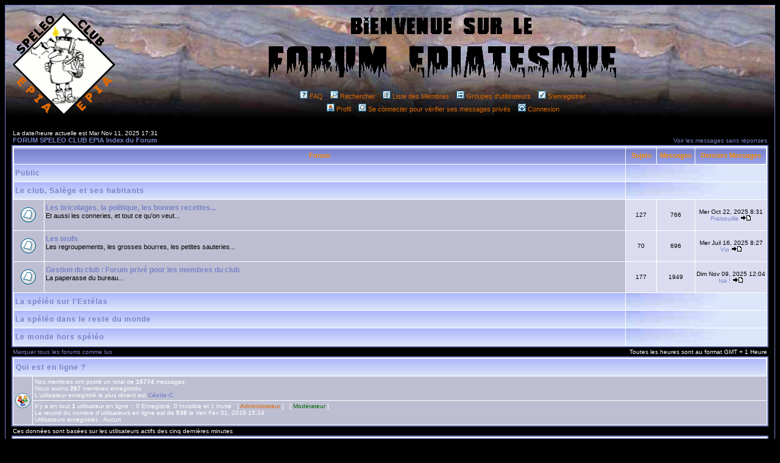

--- FILE ---
content_type: text/html
request_url: http://www.sc-epia.com/forum/index.php?c=3&sid=a5137737a7bc7efc5ec4fe47346b2ada
body_size: 3144
content:
<!DOCTYPE HTML PUBLIC "-//W3C//DTD HTML 4.01 Transitional//EN">
<html dir="LTR">
<head>
<meta http-equiv="Content-Type" content="text/html; charset=ISO-8859-1">
<meta http-equiv="Content-Style-Type" content="text/css">

<link rel="top" href="./index.php?sid=3f5e887795591c8d9b29fe7dcf5c19d9" title="FORUM SPELEO CLUB EPIA Index du Forum" />
<link rel="search" href="./search.php?sid=3f5e887795591c8d9b29fe7dcf5c19d9" title="Rechercher" />
<link rel="help" href="./faq.php?sid=3f5e887795591c8d9b29fe7dcf5c19d9" title="FAQ" />
<link rel="author" href="./memberlist.php?sid=3f5e887795591c8d9b29fe7dcf5c19d9" title="Liste des Membres" />

<title>FORUM SPELEO CLUB EPIA :: Index</title>
<link rel="stylesheet" href="templates/subSilverPlus/subSilverPlus.css" type="text/css">
</head>
<body bgcolor="#E5E5E5" text="#000000" link="#006699" vlink="#5493B4">

<a name="top"></a>

<table width="100%" cellspacing="0" cellpadding="10" border="0" align="center">
	<tr>
		<td class="bodyline"><table width="100%" cellspacing="0" cellpadding="0" border="0">
			<tr>
				<td><a class="logo" href="http://www.sc-epia.com"><img src="templates/subSilverPlus/images/vide.gif" border="0" alt="Visitez notre site web" vspace="1" /></a></td>
				<td align="center" width="100%" valign="middle"><span><img src="templates/subSilverPlus/images/titre.gif" border="0" alt="Visitez notre site web" vspace="1" /></span><br /><br />
				<table cellspacing="0" cellpadding="2" border="0">
					<tr>
						<td align="center" valign="top" nowrap="nowrap"><span class="mainmenu">&nbsp;<a href="faq.php?sid=3f5e887795591c8d9b29fe7dcf5c19d9" class="mainmenu"><img src="templates/subSilverPlus/images/icon_mini_faq.gif" width="13" height="13" border="0" alt="FAQ" hspace="3" />FAQ</a></span><span class="mainmenu">&nbsp; &nbsp;<a href="search.php?sid=3f5e887795591c8d9b29fe7dcf5c19d9" class="mainmenu"><img src="templates/subSilverPlus/images/icon_mini_search.gif" width="13" height="13" border="0" alt="Rechercher" hspace="3" />Rechercher</a>&nbsp; &nbsp;<a href="memberlist.php?sid=3f5e887795591c8d9b29fe7dcf5c19d9" class="mainmenu"><img src="templates/subSilverPlus/images/icon_mini_members.gif" width="13" height="13" border="0" alt="Liste des Membres" hspace="3" />Liste des Membres</a>&nbsp; &nbsp;<a href="groupcp.php?sid=3f5e887795591c8d9b29fe7dcf5c19d9" class="mainmenu"><img src="templates/subSilverPlus/images/icon_mini_groups.gif" width="13" height="13" border="0" alt="Groupes d'utilisateurs" hspace="3" />Groupes d'utilisateurs</a>&nbsp;
						&nbsp;<a href="profile.php?mode=register&amp;sid=3f5e887795591c8d9b29fe7dcf5c19d9" class="mainmenu"><img src="templates/subSilverPlus/images/icon_mini_register.gif" width="13" height="13" border="0" alt="S'enregistrer" hspace="3" />S'enregistrer</a></span>&nbsp;
						</td>
					</tr>
					<tr>
						<td height="25" align="center" valign="top" nowrap="nowrap"><span class="mainmenu">&nbsp;<a href="profile.php?mode=editprofile&amp;sid=3f5e887795591c8d9b29fe7dcf5c19d9" class="mainmenu"><img src="templates/subSilverPlus/images/icon_mini_profile.gif" width="13" height="13" border="0" alt="Profil" hspace="3" />Profil</a>&nbsp; &nbsp;<a href="privmsg.php?folder=inbox&amp;sid=3f5e887795591c8d9b29fe7dcf5c19d9" class="mainmenu"><img src="templates/subSilverPlus/images/icon_mini_message.gif" width="13" height="13" border="0" alt="Se connecter pour vérifier ses messages privés" hspace="3" />Se connecter pour vérifier ses messages privés</a>&nbsp; &nbsp;<a href="login.php?sid=3f5e887795591c8d9b29fe7dcf5c19d9" class="mainmenu"><img src="templates/subSilverPlus/images/icon_mini_login.gif" width="13" height="13" border="0" alt="Connexion" hspace="3" />Connexion</a>&nbsp;</span></td>
					</tr>
				</table></td>
			</tr>
		</table>

		<br />

<table width="100%" cellspacing="0" cellpadding="2" border="0" align="center">
  <tr>
	<td align="left" valign="bottom"><span class="gensmall">
	La date/heure actuelle est Mar Nov 11, 2025 17:31 <br /></span><span class="nav"><a href="index.php?sid=3f5e887795591c8d9b29fe7dcf5c19d9" class="nav">FORUM SPELEO CLUB EPIA Index du Forum</a></span></td>
	<td align="right" valign="bottom" class="gensmall">
		<a href="search.php?search_id=unanswered&amp;sid=3f5e887795591c8d9b29fe7dcf5c19d9" class="gensmall">Voir les messages sans réponses</a></td>
  </tr>
</table>

<table width="100%" cellpadding="2" cellspacing="1" border="0" class="forumline">
  <tr>
	<th colspan="2" class="thCornerL" height="25" nowrap="nowrap">&nbsp;Forum&nbsp;</th>
	<th width="50" class="thTop" nowrap="nowrap">&nbsp;Sujets&nbsp;</th>
	<th width="50" class="thTop" nowrap="nowrap">&nbsp;Messages&nbsp;</th>
	<th class="thCornerR" nowrap="nowrap">&nbsp;Derniers Messages&nbsp;</th>
  </tr>
  <tr>
	<td class="catLeft" colspan="2" height="28"><span class="cattitle"><a href="index.php?c=2&amp;sid=3f5e887795591c8d9b29fe7dcf5c19d9" class="cattitle">Public</a></span></td>
	<td class="rowpic" colspan="3" align="right">&nbsp;</td>
  </tr>
  <tr>
	<td class="catLeft" colspan="2" height="28"><span class="cattitle"><a href="index.php?c=3&amp;sid=3f5e887795591c8d9b29fe7dcf5c19d9" class="cattitle">Le club, Salège et ses habitants</a></span></td>
	<td class="rowpic" colspan="3" align="right">&nbsp;</td>
  </tr>
  <tr>
	<td class="row1" align="center" valign="middle" height="50"><img src="templates/subSilverPlus/images/folder_big.gif" width="46" height="25" alt="Pas de nouveaux messages" title="Pas de nouveaux messages" /></td>
	<td class="row1" width="100%" height="50"><span class="forumlink"> <a href="viewforum.php?f=5&amp;sid=3f5e887795591c8d9b29fe7dcf5c19d9" class="forumlink">Les bricolages, la politique, les bonnes recettes...</a><br />
	  </span> <span class="genmed">Et aussi les conneries, et tout ce qu'on veut...<br />
	  </span><span class="gensmall">&nbsp; &nbsp;</span></td>
	<td class="row2" align="center" valign="middle" height="50"><span class="gensmall">127</span></td>
	<td class="row2" align="center" valign="middle" height="50"><span class="gensmall">766</span></td>
	<td class="row2" align="center" valign="middle" height="50" nowrap="nowrap"> <span class="gensmall">Mer Oct 22, 2025 8:31 <br /><a href="profile.php?mode=viewprofile&amp;u=119&amp;sid=3f5e887795591c8d9b29fe7dcf5c19d9">Fraisouille</a> <a href="viewtopic.php?p=16203&amp;sid=3f5e887795591c8d9b29fe7dcf5c19d9#16203"><img src="templates/subSilverPlus/images/icon_latest_reply.gif" border="0" alt="Voir le dernier message" title="Voir le dernier message" /></a></span></td>
  </tr>
  <tr>
	<td class="row1" align="center" valign="middle" height="50"><img src="templates/subSilverPlus/images/folder_big.gif" width="46" height="25" alt="Pas de nouveaux messages" title="Pas de nouveaux messages" /></td>
	<td class="row1" width="100%" height="50"><span class="forumlink"> <a href="viewforum.php?f=10&amp;sid=3f5e887795591c8d9b29fe7dcf5c19d9" class="forumlink">Les teufs</a><br />
	  </span> <span class="genmed">Les regroupements, les grosses bourres, les petites sauteries...<br />
	  </span><span class="gensmall">&nbsp; &nbsp;</span></td>
	<td class="row2" align="center" valign="middle" height="50"><span class="gensmall">70</span></td>
	<td class="row2" align="center" valign="middle" height="50"><span class="gensmall">696</span></td>
	<td class="row2" align="center" valign="middle" height="50" nowrap="nowrap"> <span class="gensmall">Mer Juil 16, 2025 8:27 <br /><a href="profile.php?mode=viewprofile&amp;u=203&amp;sid=3f5e887795591c8d9b29fe7dcf5c19d9">Vio</a> <a href="viewtopic.php?p=16127&amp;sid=3f5e887795591c8d9b29fe7dcf5c19d9#16127"><img src="templates/subSilverPlus/images/icon_latest_reply.gif" border="0" alt="Voir le dernier message" title="Voir le dernier message" /></a></span></td>
  </tr>
  <tr>
	<td class="row1" align="center" valign="middle" height="50"><img src="templates/subSilverPlus/images/folder_big.gif" width="46" height="25" alt="Pas de nouveaux messages" title="Pas de nouveaux messages" /></td>
	<td class="row1" width="100%" height="50"><span class="forumlink"> <a href="viewforum.php?f=11&amp;sid=3f5e887795591c8d9b29fe7dcf5c19d9" class="forumlink">Gestion du club : Forum privé pour les membres du club</a><br />
	  </span> <span class="genmed">La paperasse du bureau...<br />
	  </span><span class="gensmall">&nbsp; &nbsp;</span></td>
	<td class="row2" align="center" valign="middle" height="50"><span class="gensmall">177</span></td>
	<td class="row2" align="center" valign="middle" height="50"><span class="gensmall">1949</span></td>
	<td class="row2" align="center" valign="middle" height="50" nowrap="nowrap"> <span class="gensmall">Dim Nov 09, 2025 12:04 <br /><a href="profile.php?mode=viewprofile&amp;u=219&amp;sid=3f5e887795591c8d9b29fe7dcf5c19d9">Isa !</a> <a href="viewtopic.php?p=16225&amp;sid=3f5e887795591c8d9b29fe7dcf5c19d9#16225"><img src="templates/subSilverPlus/images/icon_latest_reply.gif" border="0" alt="Voir le dernier message" title="Voir le dernier message" /></a></span></td>
  </tr>
  <tr>
	<td class="catLeft" colspan="2" height="28"><span class="cattitle"><a href="index.php?c=4&amp;sid=3f5e887795591c8d9b29fe7dcf5c19d9" class="cattitle">La spéléo sur l'Estélas</a></span></td>
	<td class="rowpic" colspan="3" align="right">&nbsp;</td>
  </tr>
  <tr>
	<td class="catLeft" colspan="2" height="28"><span class="cattitle"><a href="index.php?c=5&amp;sid=3f5e887795591c8d9b29fe7dcf5c19d9" class="cattitle">La spéléo dans le reste du monde</a></span></td>
	<td class="rowpic" colspan="3" align="right">&nbsp;</td>
  </tr>
  <tr>
	<td class="catLeft" colspan="2" height="28"><span class="cattitle"><a href="index.php?c=6&amp;sid=3f5e887795591c8d9b29fe7dcf5c19d9" class="cattitle">Le monde hors spéléo</a></span></td>
	<td class="rowpic" colspan="3" align="right">&nbsp;</td>
  </tr>
</table>

<table width="100%" cellspacing="0" border="0" align="center" cellpadding="2">
  <tr>
	<td align="left"><span class="gensmall"><a href="index.php?mark=forums&amp;sid=3f5e887795591c8d9b29fe7dcf5c19d9" class="gensmall">Marquer tous les forums comme lus</a></span></td>
	<td align="right"><span class="gensmall">Toutes les heures sont au format GMT + 1 Heure</span></td>
  </tr>
</table>

<table width="100%" cellpadding="3" cellspacing="1" border="0" class="forumline">
  <tr>
	<td class="catHead" colspan="2" height="28"><span class="cattitle"><a href="viewonline.php?sid=3f5e887795591c8d9b29fe7dcf5c19d9" class="cattitle">Qui est en ligne ?</a></span></td>
  </tr>
  <tr>
	<td class="row1" align="center" valign="middle" rowspan="2"><img src="templates/subSilverPlus/images/whosonline.gif" alt="Qui est en ligne ?" /></td>
	<td class="row1" align="left" width="100%"><span class="gensmall">Nos membres ont posté un total de <b>15774</b> messages<br />Nous avons <b>267</b> membres enregistrés<br />L'utilisateur enregistré le plus récent est <b><a href="profile.php?mode=viewprofile&amp;u=285&amp;sid=3f5e887795591c8d9b29fe7dcf5c19d9">Cécile C</a></b></span>
	</td>
  </tr>
  <tr>
	<td class="row1" align="left"><span class="gensmall">Il y a en tout <b>1</b> utilisateur en ligne :: 0 Enregistré, 0 Invisible et 1 Invité &nbsp; [ <span style="color:#DD6900">Administrateur</span> ] &nbsp; [ <span style="color:#006600">Modérateur</span> ]<br />Le record du nombre d'utilisateurs en ligne est de <b>538</b> le Ven Fév 01, 2019 15:24 <br />Utilisateurs enregistrés : Aucun</span></td>
  </tr>
</table>

<table width="100%" cellpadding="1" cellspacing="1" border="0">
<tr>
	<td align="left" valign="top"><span class="gensmall">Ces données sont basées sur les utilisateurs actifs des cinq dernières minutes</span></td>
</tr>
</table>

<form method="post" action="login.php?sid=3f5e887795591c8d9b29fe7dcf5c19d9">
  <table width="100%" cellpadding="3" cellspacing="1" border="0" class="forumline">
	<tr>
	  <td class="catHead" height="28"><a name="login"></a><span class="cattitle">Connexion</span></td>
	</tr>
	<tr>
	  <td class="row1" align="center" valign="middle" height="28"><span class="gensmall">Nom d'utilisateur:
		<input class="post" type="text" name="username" size="10" />
		&nbsp;&nbsp;&nbsp;Mot de passe:
		<input class="post" type="password" name="password" size="10" maxlength="32" />
		&nbsp;&nbsp; &nbsp;&nbsp;Se connecter automatiquement à chaque visite
		<input class="text" type="checkbox" name="autologin" />
		&nbsp;&nbsp;&nbsp;
		<input type="submit" class="mainoption" name="login" value="Connexion" />
		</span> </td>
	</tr>
  </table>
</form>

<br clear="all" />

<table cellspacing="3" border="0" align="center" cellpadding="0">
  <tr>
	<td width="20" align="center"><img src="templates/subSilverPlus/images/folder_new_big.gif" alt="Nouveaux messages"/></td>
	<td><span class="gensmall">Nouveaux messages</span></td>
	<td>&nbsp;&nbsp;</td>
	<td width="20" align="center"><img src="templates/subSilverPlus/images/folder_big.gif" alt="Pas de nouveaux messages" /></td>
	<td><span class="gensmall">Pas de nouveaux messages</span></td>
	<td>&nbsp;&nbsp;</td>
	<td width="20" align="center"><img src="templates/subSilverPlus/images/folder_locked_big.gif" alt="Forum Verrouillé" /></td>
	<td><span class="gensmall">Forum Verrouillé</span></td>
  </tr>
</table>


<div align="center"><span class="copyright"><br /><br />
<!--
	We request you retain the full copyright notice below including the link to www.phpbb.com.
	This not only gives respect to the large amount of time given freely by the developers
	but also helps build interest, traffic and use of phpBB 2.0. If you cannot (for good
	reason) retain the full copyright we request you at least leave in place the
	Powered by phpBB line, with phpBB linked to www.phpbb.com. If you refuse
	to include even this then support on our forums may be affected.

	The phpBB Group : 2002
// -->
Powered by <a href="http://www.phpbb.com/" target="_phpbb" class="copyright">phpBB</a> v2 &copy; 2001, 2005 phpBB Group ¦
 Theme: <a href="http://www.reddevboard.com/" target="_rdv">subSilver++</a><br />
Traduction par : <a href="http://www.phpbb-fr.com/" target="_blank" class="copyright">phpBB-fr.com</a></span></div>
		</td>
	</tr>
</table>

</body>
<a name="bot" id="bot"></a>
</html>

